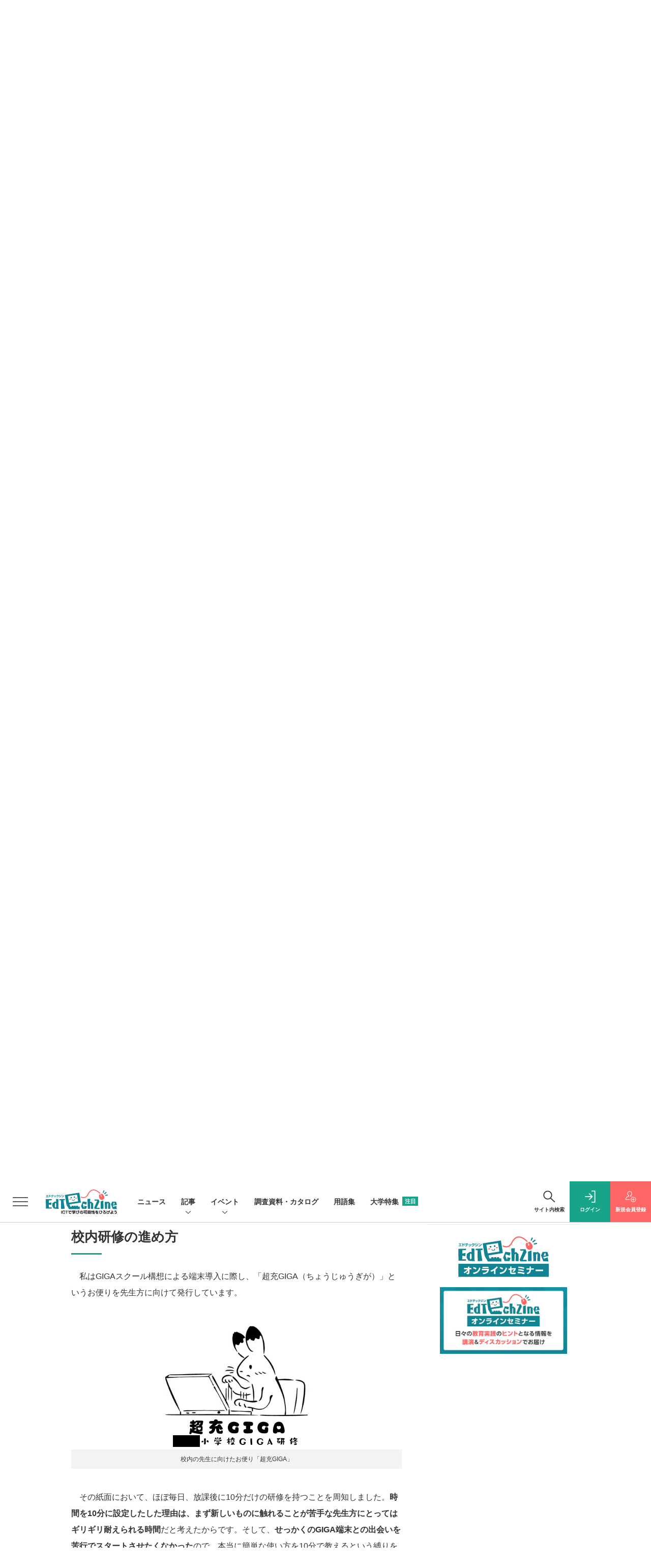

--- FILE ---
content_type: text/html; charset=utf-8
request_url: https://www.google.com/recaptcha/api2/aframe
body_size: 184
content:
<!DOCTYPE HTML><html><head><meta http-equiv="content-type" content="text/html; charset=UTF-8"></head><body><script nonce="JCf9fApo-wRx2vaqgZQKSQ">/** Anti-fraud and anti-abuse applications only. See google.com/recaptcha */ try{var clients={'sodar':'https://pagead2.googlesyndication.com/pagead/sodar?'};window.addEventListener("message",function(a){try{if(a.source===window.parent){var b=JSON.parse(a.data);var c=clients[b['id']];if(c){var d=document.createElement('img');d.src=c+b['params']+'&rc='+(localStorage.getItem("rc::a")?sessionStorage.getItem("rc::b"):"");window.document.body.appendChild(d);sessionStorage.setItem("rc::e",parseInt(sessionStorage.getItem("rc::e")||0)+1);localStorage.setItem("rc::h",'1769048034398');}}}catch(b){}});window.parent.postMessage("_grecaptcha_ready", "*");}catch(b){}</script></body></html>

--- FILE ---
content_type: text/javascript;charset=utf-8
request_url: https://api.cxense.com/public/widget/data?json=%7B%22context%22%3A%7B%22referrer%22%3A%22%22%2C%22categories%22%3A%7B%22testgroup%22%3A%2214%22%7D%2C%22parameters%22%3A%5B%7B%22key%22%3A%22userState%22%2C%22value%22%3A%22anon%22%7D%2C%7B%22key%22%3A%22logging_in%22%2C%22value%22%3A%22false%22%7D%2C%7B%22key%22%3A%22newuser%22%2C%22value%22%3A%22true%22%7D%2C%7B%22key%22%3A%22page%22%2C%22value%22%3A%221%22%7D%2C%7B%22key%22%3A%22testGroup%22%2C%22value%22%3A%2214%22%7D%2C%7B%22key%22%3A%22loadDelay%22%2C%22value%22%3A%222.9%22%7D%2C%7B%22key%22%3A%22newuser_S%22%2C%22value%22%3A%22true%22%7D%2C%7B%22key%22%3A%22testgroup%22%2C%22value%22%3A%2214%22%7D%5D%2C%22autoRefresh%22%3Afalse%2C%22url%22%3A%22https%3A%2F%2Fedtechzine.jp%2Farticle%2Fdetail%2F5352%3Fp%3D1%26anchor%3D2%22%2C%22browserTimezone%22%3A%220%22%7D%2C%22widgetId%22%3A%22c7d1119fd65bff3fbd81da892ffabf3efc53dedb%22%2C%22user%22%3A%7B%22ids%22%3A%7B%22usi%22%3A%22mkotirij77l5botg%22%7D%7D%2C%22prnd%22%3A%22mkotirijr0okcmrd%22%7D&media=javascript&sid=1142976447317281058&k=newuser&widgetId=c7d1119fd65bff3fbd81da892ffabf3efc53dedb&resizeToContentSize=true&useSecureUrls=true&usi=mkotirij77l5botg&rnd=1236293316&prnd=mkotirijr0okcmrd&tzo=0&callback=cXJsonpCB2
body_size: 11020
content:
/**/
cXJsonpCB2({"httpStatus":200,"response":{"items":[{"recs-image":"https://edtechzine.jp/static/images/article/13291/13291_th.jpg","description":"2022年度から高等学校で「総合的な探究の時間」が必修化され、現場の教員には従来の「教える(ティーチング)」スタイルとは異なる、生徒への「伴走(コーチング)」が求められている。しかし、教科学習にはない「正解のない問いにどう向き合うか」については、手探りの状態で不安を抱えている教員も少なくない。こうした中、スモールビジネスを支えるフリー株式会社(以下、freee)は、起業検討層向け情報誌『起業時代』を刊行する知見を活かし、高校生向けの「起業キャンプ」や、教員対象の「アントレプレナーシップ教育1dayセミナー」を開催するなど、教育現場への支援に注力している。今回は、同社で産学連携の取り組みを推進し、文部科学省が任命する「アントレプレナーシップ推進大使」も務める磯貝美紀氏に、探究学習・アントレプレナーシップ教育を成功させるためのポイントや、マインドセットについてお話しいただいた。","collection":"EdTechZine","sho-publish-d":"20260120","title":"起業に関心がない生徒にもアントレプレナーシップ教育は必要? 探究・アントレで教員が意識すべき点とは","url":"https://edtechzine.jp/article/detail/13291","dominantimage":"https://edtechzine.jp/static/images/article/13291/13291_og.jpg","recs-rawtitle":"起業に関心がない生徒にもアントレプレナーシップ教育は必要？ 探究・アントレで教員が意識すべき点とは (1/3)|EdTechZine（エドテックジン）","dominantthumbnail":"https://content-thumbnail.cxpublic.com/content/dominantthumbnail/fcb7499a09945543e05db630804499ce230708e2.jpg?696ea9ed","campaign":"undefined","testId":"165","id":"fcb7499a09945543e05db630804499ce230708e2","placement":"2","click_url":"https://api.cxense.com/public/widget/click/[base64]"},{"recs-image":"https://edtechzine.jp/static/images/article/13315/13315_th.jpg","description":"「日本は過去最低の96位に転落」。イー・エフ・エデュケーション・ファースト・ジャパン(以下、EF Japan)が11月19日に発表した、世界最大規模の英語能力比較調査「EF EPI 英語能力指数 2025年版」の順位だ。今回の調査結果で、日本の英語能力は世界123カ国・地域中96位となり、過去最低を記録。「非常に低い」という評価カテゴリーに初めて転落する衝撃的な結果となった。本稿では、発表会で明かされたランキングの詳細と、東京大学名誉教授のトム・ガリー氏らを交えて行われた「AI時代の語学学習」に関するパネルディスカッション、さらにガリー氏への個別取材の内容をレポートする。","collection":"EdTechZine","sho-publish-d":"20251205","title":"日本の英語力は過去最低の96位に転落──AI時代に問われる「人間ならではの言語能力」とは?","url":"https://edtechzine.jp/article/detail/13315","dominantimage":"https://edtechzine.jp/static/images/article/13315/13315_og.jpg","recs-rawtitle":"日本の英語力は過去最低の96位に転落──AI時代に問われる「人間ならではの言語能力」とは？ (1/3)|EdTechZine（エドテックジン）","dominantthumbnail":"https://content-thumbnail.cxpublic.com/content/dominantthumbnail/b478c1533863eabf6f4a3525fd433a9b364bc610.jpg?696d80f1","campaign":"undefined","testId":"165","id":"b478c1533863eabf6f4a3525fd433a9b364bc610","placement":"2","click_url":"https://api.cxense.com/public/widget/click/[base64]"},{"recs-image":"https://edtechzine.jp/static/images/article/13228/13228_th.jpg","description":"2025年4月より運用が開始された「東北大アプリ」は、教職員と学生、約2万4400人が活用する、東北大学のデジタル基盤として誕生した。現在は学生証や職員証として活用されているが、学外で利用できる場面もあるという。さらに、大学関係者だけでなく一般の人にダウンロードしてもらうことも視野に入れて開発されている。どのような背景から本アプリを開発し、活用可能性を見いだしているのか。東北大学のDX推進をけん引する藤本一之氏のほか、同アプリの開発・運用に関わる吉田潤氏、佐藤卓氏、中村卓司氏の4名にお話を伺った。","collection":"EdTechZine","sho-publish-d":"20251209","title":"市民にも開かれたプラットフォームを目指す「東北大アプリ」、そのねらいと可能性とは?","url":"https://edtechzine.jp/article/detail/13228","dominantimage":"https://edtechzine.jp/static/images/article/13228/13228_og.jpg","recs-rawtitle":"市民にも開かれたプラットフォームを目指す「東北大アプリ」、そのねらいと可能性とは？ (1/3)|EdTechZine（エドテックジン）","dominantthumbnail":"https://content-thumbnail.cxpublic.com/content/dominantthumbnail/efa88a5a1e8793b97a11471110a7453d20b67cb9.jpg?69374ab6","campaign":"undefined","testId":"165","id":"efa88a5a1e8793b97a11471110a7453d20b67cb9","placement":"2","click_url":"https://api.cxense.com/public/widget/click/[base64]"},{"recs-image":"https://edtechzine.jp/static/images/article/13381/13381_th.jpg","description":"前回の記事では、この10年間で大きく変化してきた探究学習の姿と最近の潮流、探究学習成功のヒントなどについて見つめてきました。今回は、探究学習における生徒との関わり方についてや、実際の声かけ例、探究をより本質的な学びとするために必要な視点について、株式会社ミエタの代表である村松知明氏にお話を伺いました。","collection":"EdTechZine","sho-publish-d":"20251224","title":"目指すべきは生徒の「生きる充実感」!? 社会と接続しながら、探究を実践するヒント","url":"https://edtechzine.jp/article/detail/13381","dominantimage":"https://edtechzine.jp/static/images/article/13381/13381_og.jpg","recs-rawtitle":"目指すべきは生徒の「生きる充実感」!? 社会と接続しながら、探究を実践するヒント (1/2)|EdTechZine（エドテックジン）","dominantthumbnail":"https://content-thumbnail.cxpublic.com/content/dominantthumbnail/007b1fad4b5f6b2103c9dc1734a0cf7bd98dbaf3.jpg?694b18d4","campaign":"undefined","testId":"165","id":"007b1fad4b5f6b2103c9dc1734a0cf7bd98dbaf3","placement":"2","click_url":"https://api.cxense.com/public/widget/click/[base64]"},{"recs-image":"https://edtechzine.jp/static/images/article/13393/13393_th.jpg","description":"「デジタルでもアナログでもできることはまずはデジタルで」をモットーに、数多くのデジタルツール・教材を活用する、公立小学校教諭の前多昌顕先生。本連載ではさまざまなツールの活用実践について、連載形式でお伝えします。第22回では、Googleの生成AI「Gemini」と「NotebookLM」を活用し、子どもたちの手書きの原稿からスライドやインフォグラフィックを生成する実践を紹介します。(編集部)","collection":"EdTechZine","sho-publish-d":"20260105","title":"タイピング習得前でもOK! 生成AIで子どもたちの手書き原稿からスライドやインフォグラフィックを作成","url":"https://edtechzine.jp/article/detail/13393","dominantimage":"https://edtechzine.jp/static/images/article/13393/13393_og.jpg","recs-rawtitle":"タイピング習得前でもOK！ 生成AIで子どもたちの手書き原稿からスライドやインフォグラフィックを作成 (1/2)|EdTechZine（エドテックジン）","dominantthumbnail":"https://content-thumbnail.cxpublic.com/content/dominantthumbnail/1a7f0330064371270838fa38984793ff260e9ca3.jpg?695aec8a","campaign":"undefined","testId":"165","id":"1a7f0330064371270838fa38984793ff260e9ca3","placement":"2","click_url":"https://api.cxense.com/public/widget/click/[base64]"},{"recs-image":"https://edtechzine.jp/static/images/article/13309/13309_th.jpg","description":"「デジタルでもアナログでもできることはまずはデジタルで」をモットーに、数多くのデジタルツール・教材を活用する、公立小学校教諭の前多昌顕先生。本連載ではさまざまなツールの活用実践について、連載形式でお伝えします。第21回では、Google Geminiのカスタマイズ機能「Gem」を作り、生成AIへの指示を簡単にする方法を紹介します。(編集部)","collection":"EdTechZine","sho-publish-d":"20251203","title":"生成AIに何度も同じ指示をするのは面倒! Geminiのカスタマイズ機能「Gem」で省力化しよう","url":"https://edtechzine.jp/article/detail/13309","dominantimage":"https://edtechzine.jp/static/images/article/13309/13309_og.jpg","recs-rawtitle":"生成AIに何度も同じ指示をするのは面倒！ Geminiのカスタマイズ機能「Gem」で省力化しよう (1/2)|EdTechZine（エドテックジン）","dominantthumbnail":"https://content-thumbnail.cxpublic.com/content/dominantthumbnail/d3bdd24623852bd9abbb7c077a60b6fe71ff30a5.jpg?696ac73f","campaign":"undefined","testId":"165","id":"d3bdd24623852bd9abbb7c077a60b6fe71ff30a5","placement":"2","click_url":"https://api.cxense.com/public/widget/click/[base64]"},{"recs-image":"https://edtechzine.jp/static/images/article/13257/13257_th.jpg","description":"近年、深刻化している教員不足について、文部科学省はさまざまな施策を講じている。しかし、教員採用試験の倍率が下がる一方、休職者数は2024年度に過去最高を更新しているのが現状だ。そうした中、教員の精神疾患による休職率が全国平均より高いという深刻な課題を抱えている沖縄県那覇市は、市長部局と教育委員会の垣根を越えた「教員負担軽減タスクフォース」を令和5年度に設立。教員へのアンケート結果をもとに、従来は財政的な制限により難しかった業務改善に取り組んでいる。本稿ではタスクフォースの取り組みの詳細とその成果について、2022年12月の就任直後から課題に向き合う、那覇市副市長の古謝玄太氏にお話を伺った。","collection":"EdTechZine","sho-publish-d":"20251222","title":"教員の業務改善のため、市長部局と教育委員会の垣根を越えて取り組む那覇市──その成果を古謝副市長に聞く","url":"https://edtechzine.jp/article/detail/13257","dominantimage":"https://edtechzine.jp/static/images/article/13257/13257_og.jpg","recs-rawtitle":"教員の業務改善のため、市長部局と教育委員会の垣根を越えて取り組む那覇市──その成果を古謝副市長に聞く (1/3)|EdTechZine（エドテックジン）","dominantthumbnail":"https://content-thumbnail.cxpublic.com/content/dominantthumbnail/95cde29959e9c47ba6365381d147bda474440c0d.jpg?69487c23","campaign":"undefined","testId":"165","id":"95cde29959e9c47ba6365381d147bda474440c0d","placement":"2","click_url":"https://api.cxense.com/public/widget/click/[base64]"},{"recs-image":"https://edtechzine.jp/static/images/article/13224/13224_th.jpg","description":"生成AIの急速な普及により、教育現場は大きな転換期を迎えている。日常的に使いこなす「AIネイティブ」ともいえる学生が増える一方で、教育関係者の間では、学びの質の変化や、AIへの過度な依存がもたらすメンタルヘルスへの影響を危惧する声も少なくない。多感な時期にある若者にとって、常に肯定的に寄り添うAIとの関係はどのような意味を持つのか。本稿では、武蔵野大学の学長であり、精神科医としての知見を持つ小西聖子氏にインタビューを実施し、AI時代の学びのあり方や、AIとの望ましい関係性についてお話を伺った。","collection":"EdTechZine","sho-publish-d":"20260109","title":"若者の「AI依存」を防ぐため、教育者が果たすべき役割とは? 精神科医である武蔵野大学・小西学長に聞く","url":"https://edtechzine.jp/article/detail/13224","dominantimage":"https://edtechzine.jp/static/images/article/13224/13224_og.jpg","recs-rawtitle":"若者の「AI依存」を防ぐため、教育者が果たすべき役割とは？ 精神科医である武蔵野大学・小西学長に聞く (1/3)|EdTechZine（エドテックジン）","dominantthumbnail":"https://content-thumbnail.cxpublic.com/content/dominantthumbnail/f985f9c4a4c2460506f0929c4b74651926b65d36.jpg?6960295a","campaign":"undefined","testId":"165","id":"f985f9c4a4c2460506f0929c4b74651926b65d36","placement":"2","click_url":"https://api.cxense.com/public/widget/click/[base64]"}],"template":"                  <div class=\"c-featureindex\">\n                    <ul class=\"c-featureindex_list row row-cols-1 row-cols-sm-2 row-cols-md-4 gx-4 gy-4 gy-md-5\">\n          <!--%\n          var dummy = \"\";\n\t\t  var items = data.response.items;\n\t\t  for (var i = 0; i < 8; i++) {\n  \t\t\tvar item = items[i];\n                var title = item['recs-rawtitle'].replace(\"：EdTechZine（エドテックジン）\",\"\");\n                title = title.replace(\"|EdTechZine（エドテックジン）\",\"\");\n                title = title.replace(/\\([0-9]+\\/[0-9]+\\)$/i,\"\");              \n                var publish_date = item['sho-publish-d'];\n                var recs_image = item['recs-image'].replace(/^http:\\/\\//i, 'https://');\n                recs_image = recs_image.replace(/^https:\\/\\/edtechzine.jp/, 'https://et-cdn.shoeisha.jp');\n                var click_url = cX.clickTracker(item.click_url);\n            %-->                    \n                      <li class=\"c-featureindex_listitem\">\n                        <div class=\"c-featureindex_item\">\n                          <div class=\"c-featureindex_item_img\">\n                            <p><img tmp:src=\"{{recs_image}}\"  alt=\"\" width=\"200\" height=\"150\" class=\"\"></p>\n                           </div>\n                            \n                          <div class=\"c-featureindex_item_content\">\n                            <p class=\"c-featureindex_item_heading\"><a tmp:id=\"{{click_url}}\" tmp:href=\"{{item.url}}\" tmp:target=\"_top\">{{title}}</a></p>\n                          </div>\n                        </div>\n                      </li>\n          <!--%\n          }\n\t      %-->            \n                            </ul>\n                            </div>","style":"@import url('https://fonts.googleapis.com/css2?family=Roboto&display=swap');\n\n.cx-flex-module[data-cx_q4ek] {\n    --cx-columns: 4;\n    --cx-item-gap: 4px;\n    --cx-image-height: 220px;\n    --cx-background-color: #FFF;\n    --cx-text-color: #555;\n    --cx-text-hover-color: #000;\n    --cx-font-size: 15px;\n    --cx-font-family: 'Roboto', arial, helvetica, sans-serif;\n    --cx-item-width: calc(100% / var(--cx-columns));\n    display: flex;\n    flex-wrap: wrap;\n    justify-content: space-evenly;\n    background: var(--cx-background-color);\n    padding: var(--cx-item-gap);\n}\n\n.cx-flex-module[data-cx_q4ek] .cx-item {\n    width: calc(var(--cx-item-width) - var(--cx-columns) * var(--cx-item-gap));\n    margin: var(--cx-item-gap) var(--cx-item-gap) calc(2 * var(--cx-item-gap)) var(--cx-item-gap);\n    flex-grow: 1;\n    display: block;\n    text-decoration: none;\n}\n\n.cx-flex-module[data-cx_q4ek] .cx-item.text-only {\n    background: #FAFAFA;\n    padding: 15px;\n    box-sizing: border-box;\n}\n\n.cx-flex-module[data-cx_q4ek] img {\n    width: 100%;\n    height: var(--cx-image-height);\n    -o-object-fit: cover;\n       object-fit: cover;\n    background: #EFEFEF;\n}\n\n.cx-flex-module[data-cx_q4ek] .cx-item h3 {\n    font-family: var(--cx-font-family);\n    font-size: var(--cx-font-size);\n    font-weight: bold;\n    color: var(--cx-text-color);\n    line-height: 1.3;\n    padding: 0;\n    margin: 0;\n}\n\n.cx-flex-module[data-cx_q4ek] .cx-item.text-only span {\n    font-family: var(--cx-font-family);\n    font-size: 90%;\n    color: var(--cx-text-color);\n    filter: opacity(0.5);\n    margin: 5px 0;\n    line-height: 1.3;\n}\n\n.cx-flex-module[data-cx_q4ek] .cx-item:hover {\n    opacity: 0.95;\n}\n\n.cx-flex-module[data-cx_q4ek] .cx-item:hover h3 {\n    color: var(--cx-text-hover-color);\n}\n\n@media screen and (max-width: 600px) {\n    .cx-flex-module[data-cx_q4ek] .cx-item {\n        width: calc(100% - 4 * var(--cx-item-gap));\n        height: unset;\n        margin: var(--cx-item-gap) calc(2 * var(--cx-item-gap));\n    }\n\n    .cx-flex-module[data-cx_q4ek] .cx-item h3 {\n        font-size: 5vw;\n    }\n\n    .cx-flex-module[data-cx_q4ek] img {\n        height: unset;\n    }\n}\n\n/* IE10+ */\n\n@media screen\\0 {\n    .cx-flex-module[data-cx_q4ek] {\n        background: #FFF;\n        padding: 4px;\n    }\n\n    .cx-flex-module[data-cx_q4ek] .cx-item {\n        width: calc(33% - 12px);\n        margin: 4px;\n    }\n\n    .cx-flex-module[data-cx_q4ek] img {\n        min-height: auto;\n    }\n\n    .cx-flex-module[data-cx_q4ek] .cx-item h3 {\n        font-family: Roboto, arial, helvetica, sans-serif;\n        font-size: 14px;\n        color: #555;\n        margin: 5px 0;\n    }\n\n    .cx-flex-module[data-cx_q4ek] .cx-item:hover h3 {\n        color: #000;\n    }\n\n    .cx-flex-module[data-cx_q4ek] .cx-item.text-only span {\n        font-family: Roboto, arial, helvetica, sans-serif;\n        color: #AAA;\n    }\n}\n","prnd":"mkotirijr0okcmrd"}})

--- FILE ---
content_type: text/javascript;charset=utf-8
request_url: https://id.cxense.com/public/user/id?json=%7B%22identities%22%3A%5B%7B%22type%22%3A%22ckp%22%2C%22id%22%3A%22mkotirij77l5botg%22%7D%2C%7B%22type%22%3A%22lst%22%2C%22id%22%3A%221kavwrhmswfyr3hsedbkwlhzlu%22%7D%2C%7B%22type%22%3A%22cst%22%2C%22id%22%3A%221kavwrhmswfyr3hsedbkwlhzlu%22%7D%5D%7D&callback=cXJsonpCB3
body_size: 189
content:
/**/
cXJsonpCB3({"httpStatus":200,"response":{"userId":"cx:2jh972xt15van2p1qhas124hdh:1qhq592gjl4pe","newUser":true}})

--- FILE ---
content_type: text/javascript;charset=utf-8
request_url: https://p1cluster.cxense.com/p1.js
body_size: 100
content:
cX.library.onP1('1kavwrhmswfyr3hsedbkwlhzlu');
